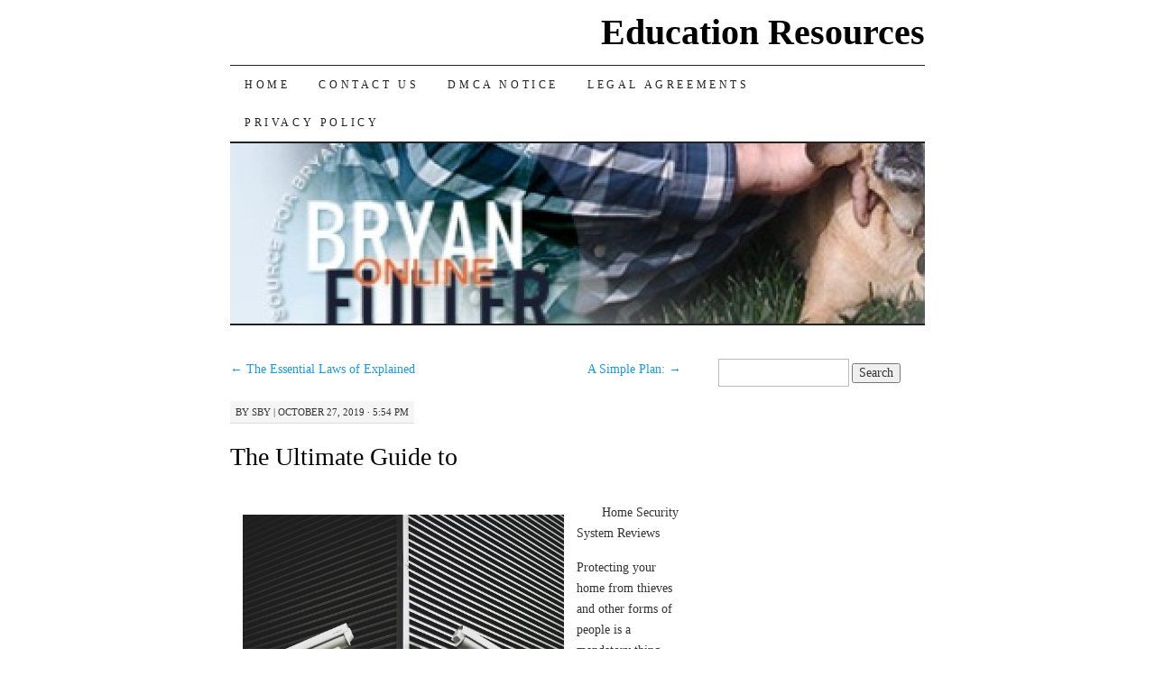

--- FILE ---
content_type: text/html; charset=UTF-8
request_url: http://bryan-fuller.com/the-ultimate-guide-to-3/1284
body_size: 6810
content:
<!DOCTYPE html>
<!--[if IE 7]>
<html id="ie7" lang="en-US">
<![endif]-->
<!--[if (gt IE 7) | (!IE)]><!-->
<html lang="en-US">
<!--<![endif]-->
<head>
<meta charset="UTF-8" />
<title>The Ultimate Guide to  | Education Resources</title>
<link rel="profile" href="http://gmpg.org/xfn/11" />
<link rel="pingback" href="http://bryan-fuller.com/xmlrpc.php" />
<meta name='robots' content='max-image-preview:large' />
<link rel="alternate" type="application/rss+xml" title="Education Resources &raquo; Feed" href="https://bryan-fuller.com/feed" />
<link rel="alternate" type="application/rss+xml" title="Education Resources &raquo; Comments Feed" href="https://bryan-fuller.com/comments/feed" />
<script type="text/javascript">
window._wpemojiSettings = {"baseUrl":"https:\/\/s.w.org\/images\/core\/emoji\/14.0.0\/72x72\/","ext":".png","svgUrl":"https:\/\/s.w.org\/images\/core\/emoji\/14.0.0\/svg\/","svgExt":".svg","source":{"concatemoji":"http:\/\/bryan-fuller.com\/wp-includes\/js\/wp-emoji-release.min.js?ver=6.2.8"}};
/*! This file is auto-generated */
!function(e,a,t){var n,r,o,i=a.createElement("canvas"),p=i.getContext&&i.getContext("2d");function s(e,t){p.clearRect(0,0,i.width,i.height),p.fillText(e,0,0);e=i.toDataURL();return p.clearRect(0,0,i.width,i.height),p.fillText(t,0,0),e===i.toDataURL()}function c(e){var t=a.createElement("script");t.src=e,t.defer=t.type="text/javascript",a.getElementsByTagName("head")[0].appendChild(t)}for(o=Array("flag","emoji"),t.supports={everything:!0,everythingExceptFlag:!0},r=0;r<o.length;r++)t.supports[o[r]]=function(e){if(p&&p.fillText)switch(p.textBaseline="top",p.font="600 32px Arial",e){case"flag":return s("\ud83c\udff3\ufe0f\u200d\u26a7\ufe0f","\ud83c\udff3\ufe0f\u200b\u26a7\ufe0f")?!1:!s("\ud83c\uddfa\ud83c\uddf3","\ud83c\uddfa\u200b\ud83c\uddf3")&&!s("\ud83c\udff4\udb40\udc67\udb40\udc62\udb40\udc65\udb40\udc6e\udb40\udc67\udb40\udc7f","\ud83c\udff4\u200b\udb40\udc67\u200b\udb40\udc62\u200b\udb40\udc65\u200b\udb40\udc6e\u200b\udb40\udc67\u200b\udb40\udc7f");case"emoji":return!s("\ud83e\udef1\ud83c\udffb\u200d\ud83e\udef2\ud83c\udfff","\ud83e\udef1\ud83c\udffb\u200b\ud83e\udef2\ud83c\udfff")}return!1}(o[r]),t.supports.everything=t.supports.everything&&t.supports[o[r]],"flag"!==o[r]&&(t.supports.everythingExceptFlag=t.supports.everythingExceptFlag&&t.supports[o[r]]);t.supports.everythingExceptFlag=t.supports.everythingExceptFlag&&!t.supports.flag,t.DOMReady=!1,t.readyCallback=function(){t.DOMReady=!0},t.supports.everything||(n=function(){t.readyCallback()},a.addEventListener?(a.addEventListener("DOMContentLoaded",n,!1),e.addEventListener("load",n,!1)):(e.attachEvent("onload",n),a.attachEvent("onreadystatechange",function(){"complete"===a.readyState&&t.readyCallback()})),(e=t.source||{}).concatemoji?c(e.concatemoji):e.wpemoji&&e.twemoji&&(c(e.twemoji),c(e.wpemoji)))}(window,document,window._wpemojiSettings);
</script>
<style type="text/css">
img.wp-smiley,
img.emoji {
	display: inline !important;
	border: none !important;
	box-shadow: none !important;
	height: 1em !important;
	width: 1em !important;
	margin: 0 0.07em !important;
	vertical-align: -0.1em !important;
	background: none !important;
	padding: 0 !important;
}
</style>
	<link rel='stylesheet' id='wp-block-library-css' href='http://bryan-fuller.com/wp-includes/css/dist/block-library/style.min.css?ver=6.2.8' type='text/css' media='all' />
<link rel='stylesheet' id='classic-theme-styles-css' href='http://bryan-fuller.com/wp-includes/css/classic-themes.min.css?ver=6.2.8' type='text/css' media='all' />
<style id='global-styles-inline-css' type='text/css'>
body{--wp--preset--color--black: #000000;--wp--preset--color--cyan-bluish-gray: #abb8c3;--wp--preset--color--white: #ffffff;--wp--preset--color--pale-pink: #f78da7;--wp--preset--color--vivid-red: #cf2e2e;--wp--preset--color--luminous-vivid-orange: #ff6900;--wp--preset--color--luminous-vivid-amber: #fcb900;--wp--preset--color--light-green-cyan: #7bdcb5;--wp--preset--color--vivid-green-cyan: #00d084;--wp--preset--color--pale-cyan-blue: #8ed1fc;--wp--preset--color--vivid-cyan-blue: #0693e3;--wp--preset--color--vivid-purple: #9b51e0;--wp--preset--gradient--vivid-cyan-blue-to-vivid-purple: linear-gradient(135deg,rgba(6,147,227,1) 0%,rgb(155,81,224) 100%);--wp--preset--gradient--light-green-cyan-to-vivid-green-cyan: linear-gradient(135deg,rgb(122,220,180) 0%,rgb(0,208,130) 100%);--wp--preset--gradient--luminous-vivid-amber-to-luminous-vivid-orange: linear-gradient(135deg,rgba(252,185,0,1) 0%,rgba(255,105,0,1) 100%);--wp--preset--gradient--luminous-vivid-orange-to-vivid-red: linear-gradient(135deg,rgba(255,105,0,1) 0%,rgb(207,46,46) 100%);--wp--preset--gradient--very-light-gray-to-cyan-bluish-gray: linear-gradient(135deg,rgb(238,238,238) 0%,rgb(169,184,195) 100%);--wp--preset--gradient--cool-to-warm-spectrum: linear-gradient(135deg,rgb(74,234,220) 0%,rgb(151,120,209) 20%,rgb(207,42,186) 40%,rgb(238,44,130) 60%,rgb(251,105,98) 80%,rgb(254,248,76) 100%);--wp--preset--gradient--blush-light-purple: linear-gradient(135deg,rgb(255,206,236) 0%,rgb(152,150,240) 100%);--wp--preset--gradient--blush-bordeaux: linear-gradient(135deg,rgb(254,205,165) 0%,rgb(254,45,45) 50%,rgb(107,0,62) 100%);--wp--preset--gradient--luminous-dusk: linear-gradient(135deg,rgb(255,203,112) 0%,rgb(199,81,192) 50%,rgb(65,88,208) 100%);--wp--preset--gradient--pale-ocean: linear-gradient(135deg,rgb(255,245,203) 0%,rgb(182,227,212) 50%,rgb(51,167,181) 100%);--wp--preset--gradient--electric-grass: linear-gradient(135deg,rgb(202,248,128) 0%,rgb(113,206,126) 100%);--wp--preset--gradient--midnight: linear-gradient(135deg,rgb(2,3,129) 0%,rgb(40,116,252) 100%);--wp--preset--duotone--dark-grayscale: url('#wp-duotone-dark-grayscale');--wp--preset--duotone--grayscale: url('#wp-duotone-grayscale');--wp--preset--duotone--purple-yellow: url('#wp-duotone-purple-yellow');--wp--preset--duotone--blue-red: url('#wp-duotone-blue-red');--wp--preset--duotone--midnight: url('#wp-duotone-midnight');--wp--preset--duotone--magenta-yellow: url('#wp-duotone-magenta-yellow');--wp--preset--duotone--purple-green: url('#wp-duotone-purple-green');--wp--preset--duotone--blue-orange: url('#wp-duotone-blue-orange');--wp--preset--font-size--small: 13px;--wp--preset--font-size--medium: 20px;--wp--preset--font-size--large: 36px;--wp--preset--font-size--x-large: 42px;--wp--preset--spacing--20: 0.44rem;--wp--preset--spacing--30: 0.67rem;--wp--preset--spacing--40: 1rem;--wp--preset--spacing--50: 1.5rem;--wp--preset--spacing--60: 2.25rem;--wp--preset--spacing--70: 3.38rem;--wp--preset--spacing--80: 5.06rem;--wp--preset--shadow--natural: 6px 6px 9px rgba(0, 0, 0, 0.2);--wp--preset--shadow--deep: 12px 12px 50px rgba(0, 0, 0, 0.4);--wp--preset--shadow--sharp: 6px 6px 0px rgba(0, 0, 0, 0.2);--wp--preset--shadow--outlined: 6px 6px 0px -3px rgba(255, 255, 255, 1), 6px 6px rgba(0, 0, 0, 1);--wp--preset--shadow--crisp: 6px 6px 0px rgba(0, 0, 0, 1);}:where(.is-layout-flex){gap: 0.5em;}body .is-layout-flow > .alignleft{float: left;margin-inline-start: 0;margin-inline-end: 2em;}body .is-layout-flow > .alignright{float: right;margin-inline-start: 2em;margin-inline-end: 0;}body .is-layout-flow > .aligncenter{margin-left: auto !important;margin-right: auto !important;}body .is-layout-constrained > .alignleft{float: left;margin-inline-start: 0;margin-inline-end: 2em;}body .is-layout-constrained > .alignright{float: right;margin-inline-start: 2em;margin-inline-end: 0;}body .is-layout-constrained > .aligncenter{margin-left: auto !important;margin-right: auto !important;}body .is-layout-constrained > :where(:not(.alignleft):not(.alignright):not(.alignfull)){max-width: var(--wp--style--global--content-size);margin-left: auto !important;margin-right: auto !important;}body .is-layout-constrained > .alignwide{max-width: var(--wp--style--global--wide-size);}body .is-layout-flex{display: flex;}body .is-layout-flex{flex-wrap: wrap;align-items: center;}body .is-layout-flex > *{margin: 0;}:where(.wp-block-columns.is-layout-flex){gap: 2em;}.has-black-color{color: var(--wp--preset--color--black) !important;}.has-cyan-bluish-gray-color{color: var(--wp--preset--color--cyan-bluish-gray) !important;}.has-white-color{color: var(--wp--preset--color--white) !important;}.has-pale-pink-color{color: var(--wp--preset--color--pale-pink) !important;}.has-vivid-red-color{color: var(--wp--preset--color--vivid-red) !important;}.has-luminous-vivid-orange-color{color: var(--wp--preset--color--luminous-vivid-orange) !important;}.has-luminous-vivid-amber-color{color: var(--wp--preset--color--luminous-vivid-amber) !important;}.has-light-green-cyan-color{color: var(--wp--preset--color--light-green-cyan) !important;}.has-vivid-green-cyan-color{color: var(--wp--preset--color--vivid-green-cyan) !important;}.has-pale-cyan-blue-color{color: var(--wp--preset--color--pale-cyan-blue) !important;}.has-vivid-cyan-blue-color{color: var(--wp--preset--color--vivid-cyan-blue) !important;}.has-vivid-purple-color{color: var(--wp--preset--color--vivid-purple) !important;}.has-black-background-color{background-color: var(--wp--preset--color--black) !important;}.has-cyan-bluish-gray-background-color{background-color: var(--wp--preset--color--cyan-bluish-gray) !important;}.has-white-background-color{background-color: var(--wp--preset--color--white) !important;}.has-pale-pink-background-color{background-color: var(--wp--preset--color--pale-pink) !important;}.has-vivid-red-background-color{background-color: var(--wp--preset--color--vivid-red) !important;}.has-luminous-vivid-orange-background-color{background-color: var(--wp--preset--color--luminous-vivid-orange) !important;}.has-luminous-vivid-amber-background-color{background-color: var(--wp--preset--color--luminous-vivid-amber) !important;}.has-light-green-cyan-background-color{background-color: var(--wp--preset--color--light-green-cyan) !important;}.has-vivid-green-cyan-background-color{background-color: var(--wp--preset--color--vivid-green-cyan) !important;}.has-pale-cyan-blue-background-color{background-color: var(--wp--preset--color--pale-cyan-blue) !important;}.has-vivid-cyan-blue-background-color{background-color: var(--wp--preset--color--vivid-cyan-blue) !important;}.has-vivid-purple-background-color{background-color: var(--wp--preset--color--vivid-purple) !important;}.has-black-border-color{border-color: var(--wp--preset--color--black) !important;}.has-cyan-bluish-gray-border-color{border-color: var(--wp--preset--color--cyan-bluish-gray) !important;}.has-white-border-color{border-color: var(--wp--preset--color--white) !important;}.has-pale-pink-border-color{border-color: var(--wp--preset--color--pale-pink) !important;}.has-vivid-red-border-color{border-color: var(--wp--preset--color--vivid-red) !important;}.has-luminous-vivid-orange-border-color{border-color: var(--wp--preset--color--luminous-vivid-orange) !important;}.has-luminous-vivid-amber-border-color{border-color: var(--wp--preset--color--luminous-vivid-amber) !important;}.has-light-green-cyan-border-color{border-color: var(--wp--preset--color--light-green-cyan) !important;}.has-vivid-green-cyan-border-color{border-color: var(--wp--preset--color--vivid-green-cyan) !important;}.has-pale-cyan-blue-border-color{border-color: var(--wp--preset--color--pale-cyan-blue) !important;}.has-vivid-cyan-blue-border-color{border-color: var(--wp--preset--color--vivid-cyan-blue) !important;}.has-vivid-purple-border-color{border-color: var(--wp--preset--color--vivid-purple) !important;}.has-vivid-cyan-blue-to-vivid-purple-gradient-background{background: var(--wp--preset--gradient--vivid-cyan-blue-to-vivid-purple) !important;}.has-light-green-cyan-to-vivid-green-cyan-gradient-background{background: var(--wp--preset--gradient--light-green-cyan-to-vivid-green-cyan) !important;}.has-luminous-vivid-amber-to-luminous-vivid-orange-gradient-background{background: var(--wp--preset--gradient--luminous-vivid-amber-to-luminous-vivid-orange) !important;}.has-luminous-vivid-orange-to-vivid-red-gradient-background{background: var(--wp--preset--gradient--luminous-vivid-orange-to-vivid-red) !important;}.has-very-light-gray-to-cyan-bluish-gray-gradient-background{background: var(--wp--preset--gradient--very-light-gray-to-cyan-bluish-gray) !important;}.has-cool-to-warm-spectrum-gradient-background{background: var(--wp--preset--gradient--cool-to-warm-spectrum) !important;}.has-blush-light-purple-gradient-background{background: var(--wp--preset--gradient--blush-light-purple) !important;}.has-blush-bordeaux-gradient-background{background: var(--wp--preset--gradient--blush-bordeaux) !important;}.has-luminous-dusk-gradient-background{background: var(--wp--preset--gradient--luminous-dusk) !important;}.has-pale-ocean-gradient-background{background: var(--wp--preset--gradient--pale-ocean) !important;}.has-electric-grass-gradient-background{background: var(--wp--preset--gradient--electric-grass) !important;}.has-midnight-gradient-background{background: var(--wp--preset--gradient--midnight) !important;}.has-small-font-size{font-size: var(--wp--preset--font-size--small) !important;}.has-medium-font-size{font-size: var(--wp--preset--font-size--medium) !important;}.has-large-font-size{font-size: var(--wp--preset--font-size--large) !important;}.has-x-large-font-size{font-size: var(--wp--preset--font-size--x-large) !important;}
.wp-block-navigation a:where(:not(.wp-element-button)){color: inherit;}
:where(.wp-block-columns.is-layout-flex){gap: 2em;}
.wp-block-pullquote{font-size: 1.5em;line-height: 1.6;}
</style>
<link rel='stylesheet' id='pilcrow-css' href='http://bryan-fuller.com/wp-content/themes/pilcrow/style.css?ver=6.2.8' type='text/css' media='all' />
<link rel="https://api.w.org/" href="https://bryan-fuller.com/wp-json/" /><link rel="alternate" type="application/json" href="https://bryan-fuller.com/wp-json/wp/v2/posts/1284" /><link rel="EditURI" type="application/rsd+xml" title="RSD" href="https://bryan-fuller.com/xmlrpc.php?rsd" />
<link rel="wlwmanifest" type="application/wlwmanifest+xml" href="http://bryan-fuller.com/wp-includes/wlwmanifest.xml" />
<meta name="generator" content="WordPress 6.2.8" />
<link rel="canonical" href="https://bryan-fuller.com/the-ultimate-guide-to-3/1284" />
<link rel='shortlink' href='https://bryan-fuller.com/?p=1284' />
<link rel="alternate" type="application/json+oembed" href="https://bryan-fuller.com/wp-json/oembed/1.0/embed?url=https%3A%2F%2Fbryan-fuller.com%2Fthe-ultimate-guide-to-3%2F1284" />
<link rel="alternate" type="text/xml+oembed" href="https://bryan-fuller.com/wp-json/oembed/1.0/embed?url=https%3A%2F%2Fbryan-fuller.com%2Fthe-ultimate-guide-to-3%2F1284&#038;format=xml" />
<!-- MagenetMonetization V: 1.0.29.3--><!-- MagenetMonetization 1 --><!-- MagenetMonetization 1.1 --></head>

<body class="post-template-default single single-post postid-1284 single-format-standard two-column content-sidebar color-light">
<div id="container" class="hfeed">
	<div id="page" class="blog">
		<div id="header">
						<div id="site-title">
				<span>
					<a href="https://bryan-fuller.com/" title="Education Resources" rel="home">Education Resources</a>
				</span>
			</div>

			<div id="nav" role="navigation">
			  				<div class="skip-link screen-reader-text"><a href="#content" title="Skip to content">Skip to content</a></div>
								<div class="menu"><ul>
<li ><a href="https://bryan-fuller.com/">Home</a></li><li class="page_item page-item-10"><a href="https://bryan-fuller.com/contact-us">Contact Us</a></li>
<li class="page_item page-item-13"><a href="https://bryan-fuller.com/dmca-notice">DMCA Notice</a></li>
<li class="page_item page-item-11"><a href="https://bryan-fuller.com/legal-agreements">Legal Agreements</a></li>
<li class="page_item page-item-12"><a href="https://bryan-fuller.com/privacy-policy">Privacy Policy</a></li>
</ul></div>
			</div><!-- #nav -->

			<div id="pic">
				<a href="https://bryan-fuller.com/" rel="home">
										<img src="http://bryan-fuller.com/wp-content/uploads/2014/02/cropped-edu3.jpg" width="770" height="200" alt="" />
								</a>
			</div><!-- #pic -->
		</div><!-- #header -->

		<div id="content-box">

<div id="content-container">
	<div id="content" role="main">

	
<div id="nav-above" class="navigation">
	<div class="nav-previous"><a href="https://bryan-fuller.com/the-essential-laws-of-explained-3/1283" rel="prev"><span class="meta-nav">&larr;</span> The Essential Laws of  Explained</a></div>
	<div class="nav-next"><a href="https://bryan-fuller.com/a-simple-plan-4/1285" rel="next">A Simple Plan: <span class="meta-nav">&rarr;</span></a></div>
</div><!-- #nav-above -->

<div id="post-1284" class="post-1284 post type-post status-publish format-standard hentry category-web-resources">
	<div class="entry-meta">

		<span class="by-author"><span class="sep">by</span> <span class="author vcard"><a class="url fn n" href="https://bryan-fuller.com/author/sby" title="View all posts by sby" rel="author">sby</a></span> | </span>October 27, 2019 &middot; 5:54 pm	</div><!-- .entry-meta -->

	<h1 class="entry-title"><a href="https://bryan-fuller.com/the-ultimate-guide-to-3/1284" rel="bookmark">The Ultimate Guide to</a></h1>
	<div class="entry entry-content">
		<p><a style="margin:1em" href="https://homesecurity1.doodlekit.com/blog/entry/5728099/home-security-system-reviews"><img decoding="async" src="https://images.unsplash.com/photo-1563920443079-783e5c786b83?ixlib=rb-1.2.1&amp;q=80&amp;fm=jpg&amp;crop=entropy&amp;cs=tinysrgb&amp;w=1080&amp;fit=max&amp;ixid=eyJhcHBfaWQiOjM2NTI5fQ" style="width:356px;float:left;margin:1em" /></a>Home Security System Reviews</p>
<p>Protecting your home from thieves and other forms of people is a mandatory thing. The valuables that are in your home must be protected. You should also protect your home from damages. If this is the case, then you have to know that there are home security systems that you need to buy. You will get alarm security systems and other systems that can work for your home. If you need the best from the systems, then buy the best and install them appropriately. The following article gives you a few things about buying and installing the home security system. When buying the home security system, a lot of things must be considered because of some reasons. Some people have bought the wrong systems because of lack of knowledge.</p>
<p>To get the best home security systems, you must start by looking at the options available. You can go for CCTV, alarm systems and many others. However, this will depend on what you need as a customer. If you need to supervise your home even when you are away, then the CCTV security system is the best. There are also fire alarm detectors that will protect your home from fire damages and any form of fire threat. All you need is to know the reason why you are looking for the home security system. Some shops are selling different home security systems that you should look at. When you go to these shops, you will find a lot of systems that can work for you. You need to identify the best that will benefit you.</p>
<p>Get to a shop that are selling products from the best security system manufacturers. That is, several companies produce the products that you will get in the shops. Some companies are getting to the business because they want to make a large profit, and some are producing genuine products. Therefore, know the name of the company that at producing the best products in the market. Look at the product&#8217;s brand before you finally get them. Before you buy the home security system, you need to know about your budget and the cost of the products you need. Even if you get the best home security system and you do not install them well, you will never benefit. Ensure that the system is installed well to get the best services from them.</p>
<p>Installing these home security systems involves a lot of processes that you might not know. So, if in case you want the best, you need to get an expert that can install them for you. So many home security system installation companies are in the market ready for you. Hire a company according to the services that they can offer. You can draw more information about the services offered by the companies from past clients. When you look at the home security system that these companies have installed, it will be easy to know the best to work with. These are the main things to note before you get your home security system.</p>
<p><a href="https://homesecurity1.doodlekit.com/blog/entry/5728099/home-security-system-reviews">Practical and Helpful Tips: </a></p>
<p><a href=" ">Overwhelmed by the Complexity of ? This May Help</a></p>
	</div><!-- .entry-content -->

	<div class="entry-links">
		<p class="comment-number"><span>Comments Off<span class="screen-reader-text"> on The Ultimate Guide to</span></span></p>

					<p class="entry-categories tagged">Filed under <a href="https://bryan-fuller.com/category/web-resources" rel="category tag">Web Resources</a></p>
			<p class="entry-tags tagged"></p>
			</div><!-- .entry-links -->

</div><!-- #post-## -->

<div id="nav-below" class="navigation">
	<div class="nav-previous"><a href="https://bryan-fuller.com/the-essential-laws-of-explained-3/1283" rel="prev"><span class="meta-nav">&larr;</span> The Essential Laws of  Explained</a></div>
	<div class="nav-next"><a href="https://bryan-fuller.com/a-simple-plan-4/1285" rel="next">A Simple Plan: <span class="meta-nav">&rarr;</span></a></div>
</div><!-- #nav-below -->


<div id="comments">

			<p class="nocomments">Comments are closed.</p>
		
	
	
</div><!-- #comments -->

	</div><!-- #content -->
</div><!-- #container -->

<!-- MagenetMonetization 4 -->
	<div id="sidebar" class="widget-area" role="complementary">
				<ul class="xoxo sidebar-list">

			<!-- MagenetMonetization 5 --><li id="search-2" class="widget widget_search"><form role="search" method="get" id="searchform" class="searchform" action="https://bryan-fuller.com/">
				<div>
					<label class="screen-reader-text" for="s">Search for:</label>
					<input type="text" value="" name="s" id="s" />
					<input type="submit" id="searchsubmit" value="Search" />
				</div>
			</form></li><!-- MagenetMonetization 5 --><li id="execphp-5" class="widget widget_execphp">			<div class="execphpwidget"></div>
		</li>		</ul>
	</div><!-- #sidebar .widget-area -->

	<!-- wmm d -->
		</div><!-- #content-box -->

		<div id="footer" role="contentinfo">
			<div id="colophon">

				<!-- MagenetMonetization 4 -->
				<div id="site-info">
					<a href="https://bryan-fuller.com/" title="Education Resources" rel="home">Education Resources</a> &middot; Education Resources &amp; Information				</div><!-- #site-info -->

				<div id="site-generator">
					Copyright &copy; 2026 https://bryan-fuller.com. All rights reserved. Education Resources&trade; Trademark.
				</div><!-- #site-generator -->

			</div><!-- #colophon -->
		</div><!-- #footer -->
	</div><!-- #page .blog -->
</div><!-- #container -->

<div class="mads-block"></div></body>
</html>
<div class="mads-block"></div>